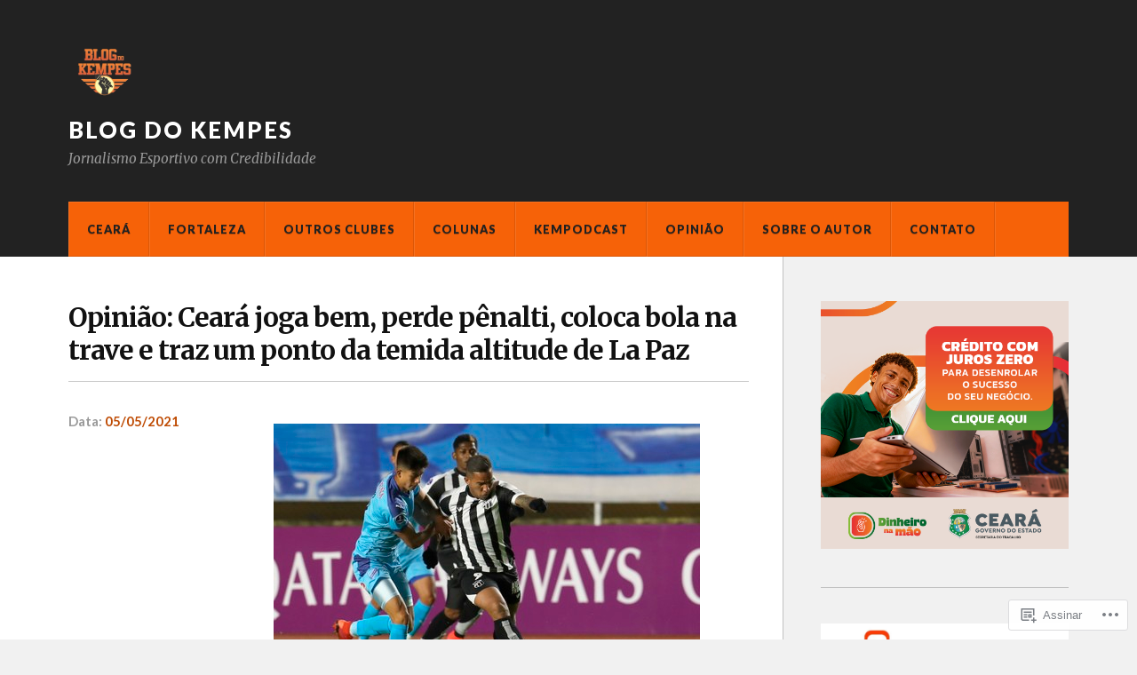

--- FILE ---
content_type: text/css;charset=utf-8
request_url: https://s0.wp.com/?custom-css=1&csblog=cMqS3&cscache=6&csrev=7
body_size: -69
content:
/*
Boas-vindas ao CSS Personalizado!

Para saber como isso funciona, acesse http://wp.me/PEmnE-Bt
*/